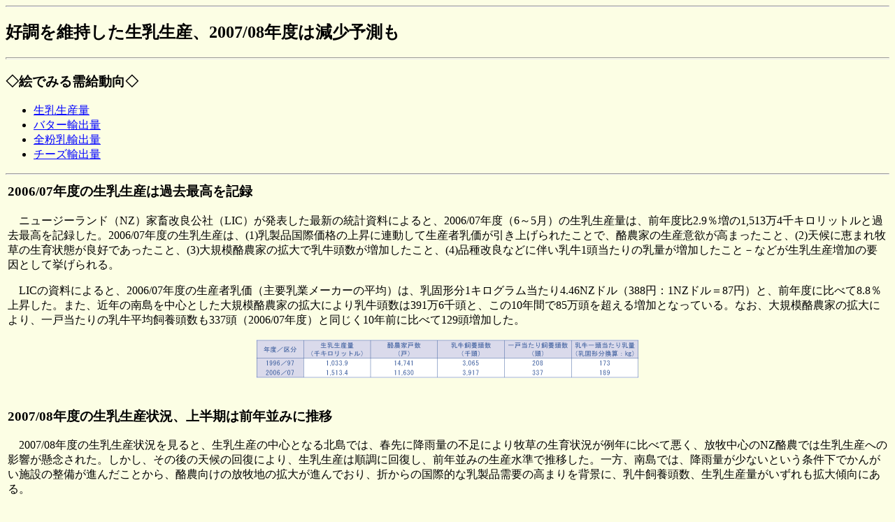

--- FILE ---
content_type: text/html
request_url: https://lin.alic.go.jp/alic/month/fore/2008/mar/milk-nz.htm
body_size: 3779
content:
<!DOCTYPE HTML PUBLIC "-//W3C//DTD HTML 4.0 Transitional//EN">
<HTML><HEAD>

<!-- Google Tag Manager -->
<script>(function(w,d,s,l,i){w[l]=w[l]||[];w[l].push({'gtm.start':
new Date().getTime(),event:'gtm.js'});var f=d.getElementsByTagName(s)[0],
j=d.createElement(s),dl=l!='dataLayer'?'&l='+l:'';j.async=true;j.src=
'https://www.googletagmanager.com/gtm.js?id='+i+dl;f.parentNode.insertBefore(j,f);
})(window,document,'script','dataLayer','GTM-NNZDJQC');</script>
<!-- End Google Tag Manager -->


<TITLE>畜産の情報－米国の牛肉の需給動向－2008年3月　月報海外編</TITLE><!:/alic/month/fore/2008/mar/beef-us.htm-:需給動向 米国の牛肉の需給動向 －畜産の情報（海外編）平成20年3月号-:>
<meta http-equiv="Content-Type" content="text/html; charset=Shift_JIS">
<META content="MSHTML 6.00.2900.2722" name=GENERATOR><meta name="viewport" content="width=device-width, initial-scale=1.0">
<script src="https://www.alic.go.jp/content/report_responsive.js" type="text/javascript"></script>
<link href="https://www.alic.go.jp/content/report_responsive.css" rel="stylesheet" type="text/css" />
</head>
<BODY text=#000000 aLink=#ff0000 link=#0000ff bgColor=#fcfee4>

<!-- Google Tag Manager (noscript) -->
<noscript><iframe src="https://www.googletagmanager.com/ns.html?id=GTM-NNZDJQC"
height="0" width="0" style="display:none;visibility:hidden"></iframe></noscript>
<!-- End Google Tag Manager (noscript) -->

<HR>
<H2>好調を維持した生乳生産、2007/08年度は減少予測も</H2>
<HR align=left SIZE=3>
<H3>◇絵でみる需給動向◇</H3>
<UL>
  <LI><A href="mi-nz01.htm">生乳生産量</A> 

  <LI><A href="mi-nz02.htm">バター輸出量</A> 

  <LI><A href="mi-nz03.htm">全粉乳輸出量</A> 

  <LI><A href="mi-nz04.htm">チーズ輸出量</A></LI>
</UL>
<HR>
<table class="rateTbl2">
  
    <TR>
      <TD><h3> 2006/07年度の生乳生産は過去最高を記録</h3>
          <p> 　ニュージーランド（NZ）家畜改良公社（LIC）が発表した最新の統計資料によると、2006/07年度（6～5月）の生乳生産量は、前年度比2.9％増の1,513万4千キロリットルと過去最高を記録した。2006/07年度の生乳生産は、(1)乳製品国際価格の上昇に連動して生産者乳価が引き上げられたことで、酪農家の生産意欲が高まったこと、(2)天候に恵まれ牧草の生育状態が良好であったこと、(3)大規模酪農家の拡大で乳牛頭数が増加したこと、(4)品種改良などに伴い乳牛1頭当たりの乳量が増加したこと－などが生乳生産増加の要因として挙げられる。          
        <p>            　LICの資料によると、2006/07年度の生産者乳価（主要乳業メーカーの平均）は、乳固形分1キログラム当たり4.46NZドル（388円：1NZドル＝87円）と、前年度に比べて8.8％上昇した。また、近年の南島を中心とした大規模酪農家の拡大により乳牛頭数は391万6千頭と、この10年間で85万頭を超える増加となっている。なお、大規模酪農家の拡大により、一戸当たりの乳牛平均飼養頭数も337頭（2006/07年度）と同じく10年前に比べて129頭増加した。                    
        <p align="center"><font size="-1"><strong><img src="/content/000235100.gif"
		  > </strong></font>
        <h3> <br>
          2007/08年度の生乳生産状況、上半期は前年並みに推移</h3>
          <p> 　2007/08年度の生乳生産状況を見ると、生乳生産の中心となる北島では、春先に降雨量の不足により牧草の生育状況が例年に比べて悪く、放牧中心のNZ酪農では生乳生産への影響が懸念された。しかし、その後の天候の回復により、生乳生産は順調に回復し、前年並みの生産水準で推移した。一方、南島では、降雨量が少ないという条件下でかんがい施設の整備が進んだことから、酪農向けの放牧地の拡大が進んでおり、折からの国際的な乳製品需要の高まりを背景に、乳牛飼養頭数、生乳生産量がいずれも拡大傾向にある。          
          <p>            　2007/08年度上半期（6～12月）の生乳生産量を見ると、北島でほぼ前年度水準並み、南島で前年比7～8％程度の増加、NZ全体で同2～3％程度の増加となっている（当機構シドニー駐在員事務所調べ）。                    
          <h3><br>
        北島の酪農地帯を襲う降雨不足は生乳生産に大きな影響</h3>
          <p>　このように2007/08年度のNZの生乳生産はおおむね順調な推移を見せてきたが、同国の酪農生産の中心地北島では、昨年末からの降雨量の大幅な減少により、一部酪農地域では干ばつの懸念が出はじめている。また、放牧条件の悪化に伴い、生乳生産の急速な減少も伝えられている。</p>
          <p>            　NZ生乳生産量の9割以上を取り扱うとされる最大の酪農協フォンテラは2月8日、2007/08年度の生乳生産について、前年度水準を下回っていることを明らかにした。フォンテラによると、乾燥の状態が特にひどい地域として、北島のワイカト地方など酪農生産が盛んな同島中央部一帯を挙げており、この降雨不足により酪農家全体で6千万NZドル（52億2千万円）の生産コスト増が発生したとしている。さらに、酪農生産が終了する5月までこの乾いた状態が続けば、生乳生産減少の影響で最高5億NZドル（435億円）もの損失が生じるとしている。一部では、NZ産乳製品の供給に不安感を示す声も出ているが、フォンテラでは、顧客の要望には出来るだけ応じたいとしながらも、供給は非常に厳しい状況にあるとしており、この先の乳製品国際市場にも、少なからず影響を与えそうな状況となっている。なお、フォンテラは、2007/08年度の生乳生産について、当初、前年度比3％の増加を予測していた。</p>
      </TR>
  
</TABLE>
<HR>

<PRE><A href="/alic/month/fore/2008/mar/index2.htm">元のページに戻る</A>
</PRE></BODY></HTML>


--- FILE ---
content_type: text/css
request_url: https://www.alic.go.jp/content/report_responsive.css
body_size: 581
content:
/* report_responsive.css */
@media screen and (max-width: 768px) {
  body{
      width: 100% !important;
      margin: 0 !important;
      box-sizing: border-box;
  }
  img{
      width: auto !important;
      height: auto !important;
      max-width: 100% !important;
  }
  /* IE11プレビュー表示用調整 */
  _:lang(x)::-ms-backdrop, table img{
      height: auto !important;
      width: 100% !important;
  }
  h1,h2,h3,p,div{
      width: 100% !important;
      box-sizing: border-box;
      margin-left: 0 !important;
      margin-right: 0 !important;
      text-indent: 0 !important;
      word-break: break-word !important;
      overflow-wrap: break-word !important;
      word-wrap: break-word !important;
  }
  hr{
      width: 100% !important;
      margin-left: 0 !important;
      margin-right: 0 !important;
      box-sizing: border-box !important;
  }
  table{
      width: auto !important;
      box-sizing: border-box;
      margin-left: 0 !important;
      margin-right: 0 !important;
      max-width: 100% !important;
      table-layout: fixed;
  }
  td, th{
      white-space: normal !important;
      max-width: 100% !important;
  }
  pre {
      overflow: auto !important;
      white-space: pre-wrap !important;
      overflow-wrap: break-word !important;
      word-wrap: break-word !important;
  }
  /* /alic/month/fore/2005/aug/spe-01.htm */
  .ext-report_responsive_table td{
      width: 50%;
  }
}


--- FILE ---
content_type: text/plain
request_url: https://www.google-analytics.com/j/collect?v=1&_v=j102&a=741160113&t=pageview&_s=1&dl=https%3A%2F%2Flin.alic.go.jp%2Falic%2Fmonth%2Ffore%2F2008%2Fmar%2Fmilk-nz.htm&ul=en-us%40posix&dt=%E7%95%9C%E7%94%A3%E3%81%AE%E6%83%85%E5%A0%B1%EF%BC%8D%E7%B1%B3%E5%9B%BD%E3%81%AE%E7%89%9B%E8%82%89%E3%81%AE%E9%9C%80%E7%B5%A6%E5%8B%95%E5%90%91%EF%BC%8D2008%E5%B9%B43%E6%9C%88%E3%80%80%E6%9C%88%E5%A0%B1%E6%B5%B7%E5%A4%96%E7%B7%A8&sr=1280x720&vp=1280x720&_u=YEBAAEABAAAAACAAI~&jid=142876042&gjid=62642510&cid=491112765.1769279574&tid=UA-128877327-1&_gid=1776795372.1769279574&_r=1&_slc=1&gtm=45He61m1h2n81NNZDJQCv810355024za200zd810355024&gcd=13l3l3l3l1l1&dma=0&tag_exp=102015666~103116026~103200004~104527907~104528501~104684208~104684211~105391252~115616986~115938465~115938469~116682876~117025848~117041587~117042506~117223565&z=164254566
body_size: -450
content:
2,cG-FEJQ9LMPFP